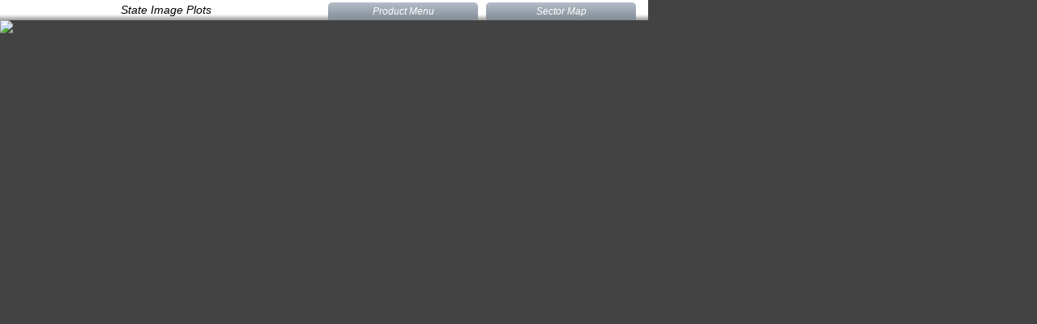

--- FILE ---
content_type: text/html; charset=UTF-8
request_url: https://climate.cod.edu/flanis/analysis/wxobs/?product=image&state=ks
body_size: 1788
content:
<!DOCTYPE html PUBLIC "-//W3C//DTD XHTML 1.0 Transitional//EN" "http://www.w3.org/TR/xhtml1/DTD/xhtml1-transitional.dtd">
<html xmlns="http://www.w3.org/1999/xhtml">
<head>
<meta http-equiv="Content-Type" content="text/html; charset=utf-8" />
<title>COD Meteorology -- State Weather Observations</title>
<link href="../../css/wxobs.css" rel="stylesheet" type="text/css" />
<script type="text/javascript" src="https://weather.cod.edu/javascript/jquery.js"></script>
<script type="text/javascript" src="https://weather.cod.edu/javascript/google-analytics.js"></script>
<script type="text/javascript">
$(document).ready(function() {
  $(".product").click(function(){
	if ($("#product_menu").css('display') == 'none') {
	  $("#product_menu").stop(true, true);
	  $("#site_map").stop(true, true);
	  $("#product_menu").fadeIn(200);
	  $("#site_map").fadeOut(200);
	} else {
	  $("#product_menu").stop(true, true);
	  $("#site_map").stop(true, true);
	  $("#product_menu").fadeOut(200);
	}
  });
  $(".map").click(function(){
	if ($("#site_map").css('display') == 'none') {
	  $("#product_menu").stop(true, true);
	  $("#site_map").stop(true, true);
	  $("#site_map").fadeIn(200);
	  $("#product_menu").fadeOut(200);
	} else {
	  $("#product_menu").stop(true, true);
	  $("#site_map").stop(true, true);
	  $("#site_map").fadeOut(200);
	}
  });
  $("#product_menu").mouseleave(function(){
	$(this).delay(1500).fadeOut(200);
  });
  $("#product_menu").mouseover(function(){
	$(this).stop(true, true);
  });
  $("#site_map").mouseleave(function(){
	$(this).delay(1500).fadeOut(200);
  });
  $("#site_map").mouseover(function(){
	$(this).stop(true, true);
  });
  $("img#product").click(function(){
	$("#product_menu").stop(true, true);
	$("#site_map").stop(true, true);
	$("#product_menu").fadeOut(200);
	$("#site_map").fadeOut(200);
  });
  $("#title_box").click(function(){
	$("#product_menu").stop(true, true);
	$("#site_map").stop(true, true);
	$("#product_menu").fadeOut(200);
	$("#site_map").fadeOut(200);
  });
  $("iframe").mousedown(function(){
	$("#product_menu").stop(true, true);
	$("#site_map").stop(true, true);
	$("#product_menu").fadeOut(200);
	$("#site_map").fadeOut(200);
  });
});
</script>
</head>
<body>
<div id="container">
  <div id="title_bar">
    <div id="title_box">
      State Image Plots    </div>
    <div id="menu_box">
      <table width="100%" border="0" cellpadding="0" cellspacing="0" class="obs_menu">
        <tr>
          <td><a href="#" class="product">Product Menu</a></td>
          <td><a href="#" class="map">Sector Map</a></td>
        </tr>
      </table>
    </div>
  </div>
  <div id="display">
  <div id="product_menu">
    <table border="0" cellspacing="0" cellpadding="0" class="product_menu">
      <tr>
        <td><a href="?product=metar&state=ks" target="_self">Raw METARS</a></td>
      </tr>
      <tr>
        <td><a href="?product=cooked&state=ks" target="_self">Decoded Observations</a></td>
      </tr>
      <tr>
        <td><a href="?product=image&state=ks" target="_self">Image Plot</a></td>
      </tr>
    </table>
  </div>
  <div id="site_map">
<img src="https://weather.cod.edu/images/maps/sfc_maps/usa_map_obs.gif" width="500" height="344" usemap="#Map" border="0" />
    <map name="Map" id="Map">
      <area shape="circle" coords="59,147,6" href="?product=image&state=sfbay" />
      <area shape="circle" coords="229,227,6" href="?product=image&state=wtxmeso" />
      <area shape="circle" coords="338,134,6" href="?product=image&state=chi" />
      <area shape="circle" coords="283,139,6" href="?product=image&state=iameso" />
      <area shape="rect" coords="140,282,213,337" href="?product=image&state=hi" />
      <area shape="rect" coords="476,146,497,161" href="?product=image&state=md" />
      <area shape="rect" coords="20,252,93,307" href="?product=image&state=ak" />
      <area shape="rect" coords="476,130,497,145" href="?product=image&state=de" />
      <area shape="rect" coords="476,115,497,130" href="?product=image&state=nj" />
      <area shape="rect" coords="476,100,497,115" href="?product=image&state=ct" />
      <area shape="rect" coords="476,84,497,99" href="?product=image&state=ri" />
      <area shape="rect" coords="444,33,473,52" href="?product=image&state=me" />
      <area shape="rect" coords="441,69,470,88" href="?product=image&state=nh" />
      <area shape="rect" coords="420,58,449,77" href="?product=image&state=vt" />
      <area shape="rect" coords="413,84,442,103" href="?product=image&state=ny" />
      <area shape="rect" coords="404,112,433,131" href="?product=image&state=pa" />
      <area shape="rect" coords="370,131,399,150" href="?product=image&state=oh" />
      <area shape="rect" coords="388,143,417,162" href="?product=image&state=wv" />
      <area shape="rect" coords="411,148,440,167" href="?product=image&state=va" />
      <area shape="rect" coords="412,168,441,187" href="?product=image&state=nc" />
      <area shape="rect" coords="405,191,434,210" href="?product=image&state=sc" />
      <area shape="rect" coords="417,255,446,274" href="?product=image&state=fl" />
      <area shape="rect" coords="385,211,414,230" href="?product=image&state=ga" />
      <area shape="rect" coords="355,218,384,237" href="?product=image&state=al" />
      <area shape="rect" coords="328,225,357,244" href="?product=image&state=ms" />
      <area shape="rect" coords="350,185,379,204" href="?product=image&state=tn" />
      <area shape="rect" coords="358,165,387,184" href="?product=image&state=ky" />
      <area shape="rect" coords="343,139,372,158" href="?product=image&state=in" />
      <area shape="rect" coords="345,104,374,123" href="?product=image&state=mi" />
      <area shape="rect" coords="318,144,347,163" href="?product=image&state=il" />
      <area shape="rect" coords="293,238,340,269" href="?product=image&state=la" />
      <area shape="rect" coords="308,99,337,118" href="?product=image&state=wi" />
      <area shape="rect" coords="291,199,338,230" href="?product=image&state=ar" />
      <area shape="rect" coords="284,160,331,191" href="?product=image&state=mo" />
      <area shape="rect" coords="272,125,319,156" href="?product=image&state=ia" />
      <area shape="rect" coords="263,86,310,117" href="?product=image&state=mn" />
      <area shape="rect" coords="233,236,280,267" href="?product=image&state=tx" />
      <area shape="rect" coords="245,195,292,226" href="?product=image&state=ok" />
      <area shape="rect" coords="236,161,283,192" href="?product=image&state=ks" />
      <area shape="rect" coords="226,131,273,162" href="?product=image&state=ne" />
      <area shape="rect" coords="221,101,268,132" href="?product=image&state=sd" />
      <area shape="rect" coords="220,69,267,100" href="?product=image&state=nd" />
      <area shape="rect" coords="167,201,214,232" href="?product=image&state=nm" />
      <area shape="rect" coords="178,154,225,185" href="?product=image&state=co" />
      <area shape="rect" coords="166,110,213,141" href="?product=image&state=wy" />
      <area shape="rect" coords="157,66,204,97" href="?product=image&state=mt" />
      <area shape="rect" coords="116,90,163,121" href="?product=image&state=id" />
      <area shape="rect" coords="85,125,132,156" href="?product=image&state=nv" />
      <area shape="rect" coords="124,146,171,177" href="?product=image&state=ut" />
      <area shape="rect" coords="113,194,160,225" href="?product=image&state=az" />
      <area shape="rect" coords="53,149,100,180" href="?product=image&state=ca" />
      <area shape="rect" coords="73,74,120,105" href="?product=image&state=or" />
      <area shape="rect" coords="88,43,135,74" href="?product=image&state=wa" />
      <area shape="rect" coords="476,70,497,85" href="?product=image&state=ma" />
    </map>
  </div>
<img src="https://climate.cod.edu/data/surface/states/ks.sfc.gif" width="800" border="0" id="product" />
  </div>
</div>
</body>
</html>


--- FILE ---
content_type: text/css
request_url: https://climate.cod.edu/flanis/css/wxobs.css
body_size: 1216
content:
@charset "utf-8";
/* CSS Document */

body {
	background-color: #434344;
	margin: 0px;
}
a, area {
	outline:none;
}
#container {
	height: 750px;
	width: 800px;
}
#title_bar {
	height: 25px;
	width: 780px;
	background-color: #FFF;
	background-image: url(https://weather.cod.edu/images/web/bot_grad_one.jpg);
	background-repeat: repeat-x;
	font-family: "Trebuchet MS", Arial, Helvetica, sans-serif;
	font-size: 14px;
	font-style: italic;
	line-height: normal;
	color: #000;
	padding-left: 10px;
	padding-right: 10px;
}
#title_box {
	float: left;
	width: 50%;
	text-align: center;
	line-height: 25px;
}
#menu_box {
	float: right;
	width: 50%;
	height: 25px;
}
#display {
	height: 725px;
	width: 800px;
	position: relative;
}
table.obs_menu {
	font-size: 12px;
}
table.obs_menu td {
	text-align: center;
	width: 50%;
	-webkit-border-radius: 5px 5px 0px 0px;
	border-radius: 5px 5px 0px 0px;
}
table.obs_menu td a {
	color: #FFF;
	text-decoration: none;
	background: #b5bdc8; /* Old browsers */
	background: -moz-linear-gradient(top,  #b5bdc8 0%, #828c95 100%); /* FF3.6+ */
	background: -webkit-gradient(linear, left top, left bottom, color-stop(0%,#b5bdc8), color-stop(100%,#828c95)); /* Chrome,Safari4+ */
	background: -webkit-linear-gradient(top,  #b5bdc8 0%,#828c95 100%); /* Chrome10+,Safari5.1+ */
	background: -o-linear-gradient(top,  #b5bdc8 0%,#828c95 100%); /* Opera 11.10+ */
	background: -ms-linear-gradient(top,  #b5bdc8 0%,#828c95 100%); /* IE10+ */
	background: linear-gradient(to bottom,  #b5bdc8 0%,#828c95 100%); /* W3C */
	filter: progid:DXImageTransform.Microsoft.gradient( startColorstr='#b5bdc8', endColorstr='#828c95',GradientType=0 ); /* IE6-9 */
	display: block;
	width: 95%;
	margin-right: auto;
	margin-left: auto;
	margin-top: 3px;
	line-height: 22px;
	-webkit-border-radius: 5px 5px 0px 0px;
	border-radius: 5px 5px 0px 0px;
	-webkit-transition: all 100ms ease;
	-moz-transition: all 100ms ease;
	-ms-transition: all 100ms ease;
	-o-transition: all 100ms ease;
	transition: all 100ms ease;
}
table.obs_menu td a:hover {
	color: #000;
	text-decoration: none;
	background-color: #999;
	display: block;
	width: 95%;
	margin-right: auto;
	margin-left: auto;
	margin-top: 0px;
	line-height: 25px;
	-webkit-border-radius: 5px 5px 0px 0px;
	border-radius: 5px 5px 0px 0px;
	-webkit-transition: all 100ms ease;
	-moz-transition: all 100ms ease;
	-ms-transition: all 100ms ease;
	-o-transition: all 100ms ease;
	transition: all 100ms ease;
}
#product_menu {
	background: #828c95;
	position: absolute;
	width: auto;
	top: 0px;
	right: -210px;
	height: auto;
	margin-right: 50%;
	z-index: 1000;
	padding-right: 10px;
	padding-bottom: 10px;
	padding-left: 10px;
	padding-top: 0px;
	-webkit-border-radius: 0px 0px 10px 10px;
	border-radius: 0px 0px 10px 10px;
	display: none;
	border-right-width: 1px;
	border-bottom-width: 1px;
	border-left-width: 1px;
	border-right-style: solid;
	border-bottom-style: solid;
	border-left-style: solid;
	border-right-color: #000;
	border-bottom-color: #000;
	border-left-color: #000;
}
#site_map {
	background: #828c95;
	padding: 10px;
	position: absolute;
	top: 0px;
	right: 0px;
	-webkit-border-radius: 0px 0px 0px 10px;
	border-radius: 0px 0px 0px 10px;
	z-index: 1001;
	display: none;
	border-bottom-width: 1px;
	border-left-width: 1px;
	border-bottom-style: solid;
	border-left-style: solid;
	border-bottom-color: #000;
	border-left-color: #000;
}
#site_map img {
	-webkit-border-radius: 10px 10px 10px 10px;
	border-radius: 10px 10px 10px 10px;
}
table.product_menu {
	width:206px;
	font-family: "Trebuchet MS", Arial, Helvetica, sans-serif;
	font-size: 12px;
	color: #FFF;
	text-align: center;
}
table.product_menu th {
	font-weight: bolder;
	border-bottom-width: 3px;
	border-bottom-style: solid;
	border-bottom-color: #CCC;
	padding-top: 5px;
	padding-right: 5px;
	padding-bottom: 0px;
	padding-left: 5px;
	font-size: 14px;
}
table.product_menu td {
	width: 20%;
}
table.product_menu td a {
	color: #FFF;
	display: block;
	padding-top: 10px;
	padding-right: 20px;
	padding-bottom: 10px;
	padding-left: 20px;
}
table.product_menu td a:hover {
	background: #e2e2e2; /* Old browsers */
	background: -moz-linear-gradient(top,  #e2e2e2 0%, #dbdbdb 50%, #d1d1d1 51%, #fefefe 100%); /* FF3.6+ */
	background: -webkit-gradient(linear, left top, left bottom, color-stop(0%,#e2e2e2), color-stop(50%,#dbdbdb), color-stop(51%,#d1d1d1), color-stop(100%,#fefefe)); /* Chrome,Safari4+ */
	background: -webkit-linear-gradient(top,  #e2e2e2 0%,#dbdbdb 50%,#d1d1d1 51%,#fefefe 100%); /* Chrome10+,Safari5.1+ */
	background: -o-linear-gradient(top,  #e2e2e2 0%,#dbdbdb 50%,#d1d1d1 51%,#fefefe 100%); /* Opera 11.10+ */
	background: -ms-linear-gradient(top,  #e2e2e2 0%,#dbdbdb 50%,#d1d1d1 51%,#fefefe 100%); /* IE10+ */
	background: linear-gradient(top,  #e2e2e2 0%,#dbdbdb 50%,#d1d1d1 51%,#fefefe 100%); /* W3C */
	filter: progid:DXImageTransform.Microsoft.gradient( startColorstr='#e2e2e2', endColorstr='#fefefe',GradientType=0 ); /* IE6-9 */
	color: #000;
}
